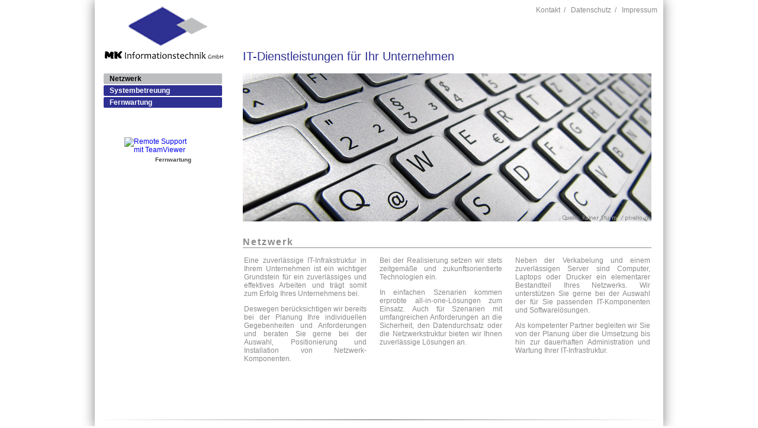

--- FILE ---
content_type: text/html; charset=iso-8859-1
request_url: https://mk-informationstechnik.de/
body_size: 2419
content:
<!DOCTYPE html PUBLIC "-//W3C//DTD XHTML 1.0 Strict//EN" "http://www.w3.org/TR/xhtml1/DTD/Strict.dtd">

<html>
    <head>
        <title>MK-Informationstechnik</title>
        <meta name="keywords" content="MK-Informationstechnik, Informationstechnik, IT, IT-Dienstleistungen, Kuck, Michael Kuck, Netzwerk, Datentechnik"/>
        <meta name="description" content="Als kompetenter Partner begleiten wir Sie von der Planung über die Umsetzung bis hin zur dauerhaften Administration und Wartung Ihrer IT-Infrakstruktur. Wir betreuen Sie nicht nur im Bereich Hard- und Software, sondern sind auch in den Bereichen Netzwerktechnik, Individualprogrammierung sowie Erstellung von Internetpräsenzen Ihr kompetenter Partner. Darüber hinaus ist das Spektrum der von uns angebotenen Dienstleistungen im Bereich der Informationstechnik weit gefächert." />
        <meta http-equiv="Content-Type" content="text/html; charset=iso-8859-1" />
        <meta http-equiv="imagetoolbar" content="no" />
        <meta name="language" content="de" /><meta name="content-language" content="de" />
        <meta name="author" content="MK-Informationstechnik" /><meta name="publisher" content="MK-Informationstechnik" />
        <meta name="copyright" content="MK-Informationstechnik" /><meta name="distribution" content="global" />
        <meta name="robots" content="all" /><meta name="robots" content="index" /><meta name="robots" content="follow" />
        <meta name="content-language" content="de" /><meta name="revisit-after" content="90 days" />


        <link rel="shortcut icon" type="image/x-ico; charset=binary" href="style/icon.ico">
            <link rel="stylesheet" href="style/style.css" type="text/css">

                </head>


                <body>
                    <div id="main">
                        <div id="left">
                            <div id="logo"><img src="style/images/logo.png" /></div>
                            <div><div id="nav_left">
 <ul>
   <li>
      <div class="navselected">
      <a href="netzwerk.htm">Netzwerk</a>
      </div>
    </li>

    <li>
      <div >
      <a href="systembetreuung.htm">Systembetreuung</a>
      </div>
    </li>
    
    <li>
      <div >
      <a href="fernwartung.htm">Fernwartung</a>
      </div>
    </li>
    
  </ul>
</div>

    <!-- TeamViewer Logo (generated at http://www.teamviewer.com) -->
    <div style="position:absolute; width:120px; height:60px; margin: 110px 0px 0px 50px;">
      <a href="fernwartung-mk.exe" style="text-decoration:none;">
        <img src="https://www.teamviewer.com/link/?url=426717&id=910821711" alt="Remote Support mit TeamViewer" title="Remote Support mit TeamViewer" border="0" width="120" height="60" />
        <span style="position:absolute; top:31.5px; left:50px; display:block; cursor:pointer; color:#424242; font-family:Arial; font-size:10px; line-height:1.2em; font-weight:bold; text-align:center; width:65px;">
          Fernwartung
        </span>
      </a>
    </div>

<!--<aside>
 
    
    <div>
        <h3>Aktuelles</h3>
        <p>Wir unterstützen Sie bei der Umstellung auf die neue Telefon-Technologie.</p>
        <img src="https://www.spardaspendenwahl.de/wp-content/uploads/sites/16/2017/05/big_36830387_0_500-370-230x170.jpg" style="width: 160px; margin: 10px 15px 0px 15px;"/><p>Wir bedanken uns bei allen für die Abgabe Ihrer Stimme zur Unterstützung des Zirkusprojekts der Kalltal-Grundschule in Lammersdorf.</p>
    </div>
</aside>-->



    </div>
                        </div>
                        <div id="mitte">
                            <div id="header"><div id="navi_top">
	<a href="kontakt.htm">Kontakt</a>&nbsp;&nbsp;/&nbsp;&nbsp;
        <a href="datenschutz.htm">Datenschutz</a>&nbsp;&nbsp;/&nbsp;&nbsp;
	<a href="impressum.htm">Impressum</a>
</div>
<div id="headline">IT-Dienstleistungen für Ihr Unternehmen</div>


		<script type="text/javascript" src="style/fader.js"></script>
		<script type="text/javascript">
			FaderFramework.init({
				id: "header_slideshow",
				images: ["style/slideshow/bild1.jpg", "style/slideshow/bild2.jpg", "style/slideshow/bild3.jpg", "style/slideshow/bild4.jpg"]
			});
		</script>











<div id="header_images">
	 <img src="style/slideshow/bild1.jpg" alt="" id="header_slideshow">
</div>






</div>
                            <div id="content"><h1>Netzwerk</h1>
<table>
	<tr>
		<td style="width:33%; padding-right:20px;">
			<p>Eine zuverlässige IT-Infrakstruktur in Ihrem Unternehmen ist ein wichtiger Grundstein für ein zuverlässiges und effektives Arbeiten und trägt somit zum Erfolg Ihres Unternehmens bei. </p>
			<p>Deswegen berücksichtigen wir bereits bei der Planung Ihre individuellen Gegebenheiten und Anforderungen und beraten Sie gerne bei der Auswahl, Positionierung und Installation von Netzwerk-Komponenten.</p>
		</td>
 		<td style="width:33%; padding-right:20px;">
			<p>Bei der Realisierung setzen wir stets zeitgemäße und zukunftsorientierte Technologien ein. </p>
			<p>In einfachen Szenarien kommen erprobte all-in-one-Lösungen zum Einsatz. Auch für Szenarien mit umfangreichen Anforderungen an die Sicherheit, den Datendurchsatz oder die Netzwerkstruktur bieten wir Ihnen zuverlässige Lösungen an.</p>
		</td>
		<td style="width:33%">
			<p>Neben der Verkabelung und einem zuverlässigen Server sind Computer, Laptops oder Drucker ein elementarer Bestandteil Ihres Netzwerks. Wir unterstützen Sie gerne bei der Auswahl der für Sie passenden IT-Komponenten und Softwarelösungen.</p>
			<p>Als kompetenter Partner begleiten wir Sie von der Planung über die Umsetzung bis hin zur dauerhaften Administration und Wartung Ihrer IT-Infrastruktur.</p>
		</td>
	</tr>
</table></div>
                        </div>

                        <div id="footer">
                            <hr />
                           
                        </div>
                    </div>
                </body>
                </html>
                

--- FILE ---
content_type: text/css
request_url: https://mk-informationstechnik.de/style/style.css
body_size: 6513
content:
/* -------------------------------------------- */
/*    Allgemeine Formatierung Grundgerüst  		*/
/* -------------------------------------------- */

body {
	margin:0px;
    padding: 0px;
    background-color:#ffffff;
    font: normal 12px arial;
    color: #8a8a8a;
}



/* -------------------------------------------- */
/* 		   Definitionen der Grundtabelle  		*/
/* -------------------------------------------- */


#main{
    width:960px;
    margin: auto;
    background-color:#ffffff;
    box-shadow: 0px 0px 20px grey;
}

#main hr {
    border: 0;
    height: 2px;
    background-image: -webkit-linear-gradient(left, rgba(0,0,0,0), rgba(138,138,138,0.75), rgba(0,0,0,0));
    background-image:    -moz-linear-gradient(left, rgba(0,0,0,0), rgba(138,138,138,0.75), rgba(0,0,0,0));
    background-image:     -ms-linear-gradient(left, rgba(0,0,0,0), rgba(138,138,138,0.75), rgba(0,0,0,0));
    background-image:      -o-linear-gradient(left, rgba(0,0,0,0), rgba(138,138,138,0.75), rgba(0,0,0,0));
}

#mitte {
	width: 710px;
  	background-color:#ffffff;
  	padding:0px;
  	margin: 0px;
  	clear: none;
  	float:left;
}

#left {
  	width: 250px;
	background-color:#ffffff;
	margin:0px;
	padding:0px;
	float:left;
}


#header{
    color:black;
    width: 100%;
    padding: 0px;
    margin: 0px;
    text-decoration:none;
    background-color:#ffffff;
    height: 380px;
}


#logo{
    height: 122px;
    background-color:#ffffff;
    margin: 0px 0px 0px 10px;
}


#content {
	background-color:#ffffff;
	padding: 20px 20px 0px 0px;
	margin: 0px;
	text-align: justify;
        min-height: 300px;
}


#footer {
  	margin: 0px;
	background-color:#ffffff;
	text-align: center;
    font-size: 12px;
    font-weight:bold;
    letter-spacing:3px;
    font-family: Arial;
    padding: 2px 0px 7px 0px;
    clear: both;
    color: #8a8a8a;
}


/* -------------------------------------------- */
/* 			      Header     				*/
/* -------------------------------------------- */

.fader {
    position: relative;
    display: inline-block;
}

.fader img {
    vertical-align: top;
}

.fader img.next {
    position: absolute;
    top: 0;
    left: 0;
}


#headline{
    font-size:20px;
    color: #2e3092;
    height: 40px;
    vertical-align:top;
    background-color: #ffffff;
}


#header_slideshow{
    height: 250px;
    background-color: #000000;
    position: relative;
    display: inline-block;
    margin:0px;
    padding:0px;


}


#header_images img{
    height: 250px;
    width: 690px;
    margin:0px;
    padding:0px;
}


#navi_top{
    font-size:12px;
    color: #8a8a8a;
    text-align: right;
    margin: 0px;
    padding: 10px;
    height: 64px;
    background-color: #ffffff;
}


#navi_top a{
	color: #8a8a8a;
	text-decoration: none;
}

#navi_top a:hover{
	color: #8a8a8a;
	text-decoration:underline;
}


/* -------------------------------------------- */
/*  			  linke Navigation	 			*/
/* -------------------------------------------- */

#nav_left{
	margin: 0px 0px 0px 15px;
	padding: 0px;
 	text-decoration:none;
 	text-color: #000000;
 	font-weight:bold;
 	border:0px
}

#nav_left ul {
	margin: 0px;
	padding: 0px;
}

#nav_left li {
 	background-color: #ffffff;
  	float: left;
	margin: 0px;
	padding: 0px;
	list-style-type: none;
}

#nav_left a:link, #nav_left a:visited {
	color:#ffffff;
	display: block;
  	position: relative;
  	width: 190px;
	margin: 2px 0px 0px 0px;
	padding: 2px 0px 2px 10px;
	text-decoration: none;
	text-align: left;
	background-color: #2e3092;
        border-radius: 2px;
}

#nav_left a:link.active, #nav_left a:visited.active, #nav_left a:hover {
	background-color: #bcbec0;
	color:#000000;
}

#nav_left .navselected a:link, #nav_left .navselected a:visited {
	background-color: #bcbec0;
	color:#000000;
}


aside {
    clear: both;
    position:absolute;
    margin: 280px 0px 0px 15px;
    width: 190px;
    padding: 0px;

}

aside div {
    border: 2px solid #2e3092;
    border-radius: 3px;
    width: 195px;
    padding: 0px;
}

aside div h3 {
    background-color: #2e3092;
    margin: 0px;
    padding: 3px;
    color: #ffffff;
}

aside div p {
    color: #000000;
    text-align: justify;
    padding: 10px;
}







/* -------------------------------------------- */
/* 		     Allgemeine Formatierungen   		*/
/* -------------------------------------------- */


#content h1 {
  margin: 0px;
  padding: 0px;
  font-size:16px;
  font-weight:bold;
  letter-spacing:2px;
  border-bottom: 1px solid;
}


#content h2 {
  margin: 0px;
  padding: 0px;
  font-size:14px;
  font-weight:bold;
  letter-spacing:1px;
}


#content a {
	color: #2e3092;
	text-decoration:none;
}


#content a:hover {
	color: #2e3092;
	text-decoration:underline;

}

#content li {
	list-style-position: outside;
	margin: 0px 0px 0px 30px;
}


#content table,tr,td {
    border: 0px;
    vertical-align:top;
    margin:0;
    }
    
#content td {
    padding:0px;
    }


/* -------------------------------------------- */
/*         	    Fehlerformatierungen          	*/
/* -------------------------------------------- */

#error{
font-weight: bold;
color: #B70000;
}



/* -------------------------------------------- */
/*         	 Formular-Formartierungen           */
/* -------------------------------------------- */

#form {
  margin: auto;
}


input {
  border: 1px solid #8a8a8a;
  height: 14px;
  padding: 4px 4px 1px;
  margin: 0px 5px 0px 0px;
  float: left;
  border-radius: 8px;
}


textarea {
  padding: 4px 4px 0;
  margin: 0px 0px 2px 0px;
  width: 400px;
  height: 150px;
  resize:vertical;
  float: left;
}

label {
  text-align: right;
  height:20px;
  padding: 3px 5px 0;
  margin: 0px 0px 4px 4px;
  width: 150px;
  font-weight:bold;
  float: left;
}

select {
  border: 1px solid #000000;
  margin: 0px;
  padding: 0px;
  float: left;
}


form br {
  clear: left;
}

input#submit {
  margin-bottom: 20px;
  width: 100px;
  height: 20px;
  float: none;
  padding:0px;
  background-color: #ffffff;
  color: #8a8a8a;
  cursor:pointer;
}

input#submit:hover {
  float: none;
  padding:0px;
  border: 1px solid #000000;
  color: #000000;
  cursor:pointer;
}

#text_label {
  text-align: left;
  padding: 4px 4px 0px 170px;
  margin: 0px 0px 2px 0px;
  font-weight:0;
}



--- FILE ---
content_type: text/javascript
request_url: https://mk-informationstechnik.de/style/fader.js
body_size: 2858
content:
var FaderFramework = {

    oldWinOnLoad: false,
    inits: new Array(),
    faders: new Object(),

    init: function (einstellungen) {
        var fader;

        if (this.inits) {
            this.inits[this.inits.length] = einstellungen;

        } else {
            fader = new this.Fader(einstellungen);

            if (fader != false && !this.faders[fader.id]) {
                this.faders[fader.id] = fader;
                window.setTimeout(function () {    fader.next(); }, fader.viewTime);
            }
        }
    },

    start: function () {
        this.oldWinOnLoad = window.onload;

        window.onload = function () {
            if (typeof(FaderFramework.oldWinOnLoad) == "function") {
                FaderFramework.oldWinOnLoad();
            }
            FaderFramework.onload();
        };
    },

    onload: function () {
        var i, fader, e = document.createElement("link");
 

        fader = this.inits;
        delete this.inits;

        for (i = 0; i < fader.length; i++) {
            this.init(fader[i]);
        }
    },

    Fader: function (einstellungen) {
        if (!einstellungen.id || !document.getElementById(einstellungen.id)
            || FaderFramework.faders[einstellungen.id]
            || einstellungen.images.length < 2) {

            return new Boolean(false);
        }

        var i, original = document.getElementById(einstellungen.id);

        this.id = einstellungen.id;
        this.images = new Array();
        this.counter = false;

        this.element = document.createElement("span");
        this.element.className = "fader";
        original.parentNode.replaceChild(this.element, original);

        for (i = 0; i < einstellungen.images.length; i++) {
            this.images[i] = document.createElement("img");
            this.images[i].src = einstellungen.images[i];
            this.images[i].alt = "Bild";

            if (i == 0) {
                this.element.appendChild(this.images[i]);
            }
        }

        this.fade = function (step) {
            var fader = this, imgs = this.element.getElementsByTagName("img");

            step = (!step) ? 0 : step;

            imgs[1].style.opacity = step/100;
            imgs[1].style.filter = "alpha(opacity=" + step + ")"; // IE?

            step = step + 2;

            if (step <= 100) {
                window.setTimeout(function () { fader.fade(step); }, 1);
            } else {
                imgs[1].className = "";
                this.element.removeChild(imgs[0]);
                window.setTimeout(function () { fader.next(); }, 5000);
            }
        };

        this.next = function () {
            this.counter = (this.counter < this.images.length -1) ? this.counter +1 : 0;

            this.element.appendChild(this.images[this.counter]);
            this.images[this.counter].className = "next";
            this.fade();
        };
    }
};



FaderFramework.start();


